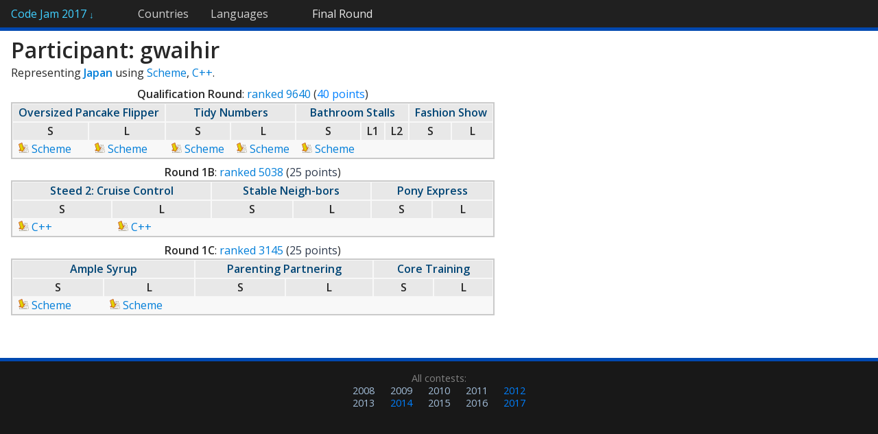

--- FILE ---
content_type: text/html; charset=utf-8
request_url: https://www.go-hero.net/jam/17/name/gwaihir
body_size: 1219
content:
<!DOCTYPE html>
<html>
<head>
<title>Participant Details: gwaihir (2017) &mdash; Code Jam Statistics</title>
<base href='//www.go-hero.net/jam/17/' />
<link href="/jam/static/style.css?12" rel="stylesheet" type="text/css" />
<link href="//fonts.googleapis.com/css?family=Open+Sans:400italic,400,600" rel="stylesheet" type="text/css" />
<meta name="viewport" content="width=850"></head>
<body>
	<div id="navbar"><ul>
		<li id="navbar-home"><a href="./">Code Jam 2017 <span id="home-arrow">&darr;</span></a><ul><li><a href="round/0">Qualification Round</a></li><li><a href="round/1">Round 1A</a></li><li><a href="round/2">Round 1B</a></li><li><a href="round/3">Round 1C</a></li><li><a href="round/4">Round 2</a></li><li><a href="round/5">Round 3</a></li><li><a href="round/6">Final Round</a></li></ul></li><li><a href="regions">Countries</a></li><li><a href="languages" class="navbar-last">Languages</a><li id="navbar-current"><a href="round/6">Final Round</a></li>	</ul></div>
	<div id="content"><h1>Participant: gwaihir</h1><p>Representing <a href="regions/Japan"><b>Japan</b></a> using <a href="./languages/Scheme">Scheme</a>, <a href="./languages/C++">C++</a>.</p><div style="display: inline-block;"><table class="stats" style="width: 100%"><caption class="nb"><b>Qualification Round</b>: <a href="https://code.google.com/codejam/contest/scoreboard?c=3264486#vf=1&amp;sp=9631" target="_blank">ranked 9640</a> (<span class="advscore" title="Advanced to next round">40 points</span>)</caption><tr class="titlerow"><th colspan="2"><a href="problems/0/1">Oversized Pancake Flipper</a></th><th colspan="2"><a href="problems/0/2">Tidy Numbers</a></th><th colspan="3"><a href="problems/0/3">Bathroom Stalls</a></th><th colspan="2"><a href="problems/0/4">Fashion Show</a></th></tr><tr class="titlerow"><th class="mid" title="Small">S</th><th class="mid" title="Large">L</th><th class="mid" title="Small">S</th><th class="mid" title="Large">L</th><th class="mid" title="Small">S</th><th class="mid" title="Large-1">L1</th><th class="mid" title="Large-2">L2</th><th class="mid" title="Small">S</th><th class="mid" title="Large">L</th></tr><tr class="titlerow"><td> <a href="https://code.google.com/codejam/contest/scoreboard/do?cmd=GetSourceCode&amp;contest=3264486&amp;problem=5736519012712448&amp;io_set_id=0&amp;username=gwaihir"><img src="/jam/static/download.png" alt="Download" /> Scheme</a></td><td> <a href="https://code.google.com/codejam/contest/scoreboard/do?cmd=GetSourceCode&amp;contest=3264486&amp;problem=5736519012712448&amp;io_set_id=1&amp;username=gwaihir"><img src="/jam/static/download.png" alt="Download" /> Scheme</a></td><td> <a href="https://code.google.com/codejam/contest/scoreboard/do?cmd=GetSourceCode&amp;contest=3264486&amp;problem=5633382285312000&amp;io_set_id=0&amp;username=gwaihir"><img src="/jam/static/download.png" alt="Download" /> Scheme</a></td><td> <a href="https://code.google.com/codejam/contest/scoreboard/do?cmd=GetSourceCode&amp;contest=3264486&amp;problem=5633382285312000&amp;io_set_id=1&amp;username=gwaihir"><img src="/jam/static/download.png" alt="Download" /> Scheme</a></td><td> <a href="https://code.google.com/codejam/contest/scoreboard/do?cmd=GetSourceCode&amp;contest=3264486&amp;problem=5654742835396608&amp;io_set_id=0&amp;username=gwaihir"><img src="/jam/static/download.png" alt="Download" /> Scheme</a></td><td></td><td></td><td></td><td></td></tr></table><table class="stats" style="width: 100%"><caption class="nb"><b>Round 1B</b>: <a href="https://code.google.com/codejam/contest/scoreboard?c=8294486#vf=1&amp;sp=5011" target="_blank">ranked 5038</a> (<span class="failscore">25 points</span>)</caption><tr class="titlerow"><th colspan="2"><a href="problems/2/1">Steed 2: Cruise Control</a></th><th colspan="2"><a href="problems/2/2">Stable Neigh-bors</a></th><th colspan="2"><a href="problems/2/3">Pony Express</a></th></tr><tr class="titlerow"><th class="mid" title="Small">S</th><th class="mid" title="Large">L</th><th class="mid" title="Small">S</th><th class="mid" title="Large">L</th><th class="mid" title="Small">S</th><th class="mid" title="Large">L</th></tr><tr class="titlerow"><td> <a href="https://code.google.com/codejam/contest/scoreboard/do?cmd=GetSourceCode&amp;contest=8294486&amp;problem=5630967708385280&amp;io_set_id=0&amp;username=gwaihir"><img src="/jam/static/download.png" alt="Download" /> C++</a></td><td> <a href="https://code.google.com/codejam/contest/scoreboard/do?cmd=GetSourceCode&amp;contest=8294486&amp;problem=5630967708385280&amp;io_set_id=1&amp;username=gwaihir"><img src="/jam/static/download.png" alt="Download" /> C++</a></td><td></td><td></td><td></td><td></td></tr></table><table class="stats" style="width: 100%"><caption class="nb"><b>Round 1C</b>: <a href="https://code.google.com/codejam/contest/scoreboard?c=3274486#vf=1&amp;sp=3121" target="_blank">ranked 3145</a> (<span class="failscore">25 points</span>)</caption><tr class="titlerow"><th colspan="2"><a href="problems/3/1">Ample Syrup</a></th><th colspan="2"><a href="problems/3/2">Parenting Partnering</a></th><th colspan="2"><a href="problems/3/3">Core Training</a></th></tr><tr class="titlerow"><th class="mid" title="Small">S</th><th class="mid" title="Large">L</th><th class="mid" title="Small">S</th><th class="mid" title="Large">L</th><th class="mid" title="Small">S</th><th class="mid" title="Large">L</th></tr><tr class="titlerow"><td> <a href="https://code.google.com/codejam/contest/scoreboard/do?cmd=GetSourceCode&amp;contest=3274486&amp;problem=5768968631484416&amp;io_set_id=0&amp;username=gwaihir"><img src="/jam/static/download.png" alt="Download" /> Scheme</a></td><td> <a href="https://code.google.com/codejam/contest/scoreboard/do?cmd=GetSourceCode&amp;contest=3274486&amp;problem=5768968631484416&amp;io_set_id=1&amp;username=gwaihir"><img src="/jam/static/download.png" alt="Download" /> Scheme</a></td><td></td><td></td><td></td><td></td></tr></table></div></div>
<div id="footer"><div id="past-links">All contests: <ul><li><a href="/jam/08" class="rootlink">2008</a></li><li><a href="/jam/09" class="rootlink">2009</a></li><li><a href="/jam/10" class="rootlink">2010</a></li><li><a href="/jam/11" class="rootlink">2011</a></li><li><a href="/jam/12/name/gwaihir" class="">2012</a></li><li><a href="/jam/13" class="rootlink">2013</a></li><li><a href="/jam/14/name/gwaihir" class="">2014</a></li><li><a href="/jam/15" class="rootlink">2015</a></li><li><a href="/jam/16" class="rootlink">2016</a></li><li><a href="/jam/17/name/gwaihir" class="">2017</a></li></ul></div></div></body></html>